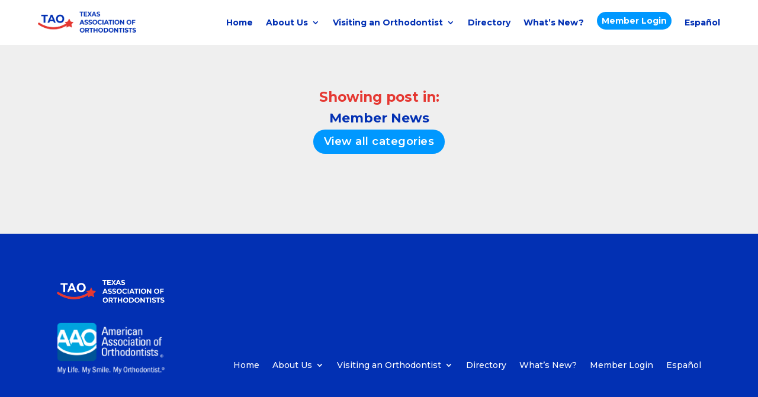

--- FILE ---
content_type: text/css
request_url: https://texasortho.org/wp-content/et-cache/global/et-divi-customizer-global.min.css?ver=1764730780
body_size: 845
content:
body,.et_pb_column_1_2 .et_quote_content blockquote cite,.et_pb_column_1_2 .et_link_content a.et_link_main_url,.et_pb_column_1_3 .et_quote_content blockquote cite,.et_pb_column_3_8 .et_quote_content blockquote cite,.et_pb_column_1_4 .et_quote_content blockquote cite,.et_pb_blog_grid .et_quote_content blockquote cite,.et_pb_column_1_3 .et_link_content a.et_link_main_url,.et_pb_column_3_8 .et_link_content a.et_link_main_url,.et_pb_column_1_4 .et_link_content a.et_link_main_url,.et_pb_blog_grid .et_link_content a.et_link_main_url,body .et_pb_bg_layout_light .et_pb_post p,body .et_pb_bg_layout_dark .et_pb_post p{font-size:14px}.et_pb_slide_content,.et_pb_best_value{font-size:15px}.nav li ul{border-color:#ffffff}.et_header_style_centered .mobile_nav .select_page,.et_header_style_split .mobile_nav .select_page,.et_nav_text_color_light #top-menu>li>a,.et_nav_text_color_dark #top-menu>li>a,#top-menu a,.et_mobile_menu li a,.et_nav_text_color_light .et_mobile_menu li a,.et_nav_text_color_dark .et_mobile_menu li a,#et_search_icon:before,.et_search_form_container input,span.et_close_search_field:after,#et-top-navigation .et-cart-info{color:#0230b3}.et_search_form_container input::-moz-placeholder{color:#0230b3}.et_search_form_container input::-webkit-input-placeholder{color:#0230b3}.et_search_form_container input:-ms-input-placeholder{color:#0230b3}#top-menu li.current-menu-ancestor>a,#top-menu li.current-menu-item>a,#top-menu li.current_page_item>a{color:#e53832}@media only screen and (min-width:981px){.et_header_style_left .et-fixed-header #et-top-navigation,.et_header_style_split .et-fixed-header #et-top-navigation{padding:33px 0 0 0}.et_header_style_left .et-fixed-header #et-top-navigation nav>ul>li>a,.et_header_style_split .et-fixed-header #et-top-navigation nav>ul>li>a{padding-bottom:33px}.et_header_style_centered header#main-header.et-fixed-header .logo_container{height:66px}.et_header_style_split #main-header.et-fixed-header .centered-inline-logo-wrap{width:66px;margin:-66px 0}.et_header_style_split .et-fixed-header .centered-inline-logo-wrap #logo{max-height:66px}.et_pb_svg_logo.et_header_style_split .et-fixed-header .centered-inline-logo-wrap #logo{height:66px}.et_header_style_slide .et-fixed-header #et-top-navigation,.et_header_style_fullscreen .et-fixed-header #et-top-navigation{padding:24px 0 24px 0!important}.et-fixed-header #top-menu a,.et-fixed-header #et_search_icon:before,.et-fixed-header #et_top_search .et-search-form input,.et-fixed-header .et_search_form_container input,.et-fixed-header .et_close_search_field:after,.et-fixed-header #et-top-navigation .et-cart-info{color:#0230b3!important}.et-fixed-header .et_search_form_container input::-moz-placeholder{color:#0230b3!important}.et-fixed-header .et_search_form_container input::-webkit-input-placeholder{color:#0230b3!important}.et-fixed-header .et_search_form_container input:-ms-input-placeholder{color:#0230b3!important}.et-fixed-header #top-menu li.current-menu-ancestor>a,.et-fixed-header #top-menu li.current-menu-item>a,.et-fixed-header #top-menu li.current_page_item>a{color:#e53832!important}}@media only screen and (min-width:1350px){.et_pb_row{padding:27px 0}.et_pb_section{padding:54px 0}.single.et_pb_pagebuilder_layout.et_full_width_page .et_post_meta_wrapper{padding-top:81px}.et_pb_fullwidth_section{padding:0}}	#main-header,#et-top-navigation{font-family:'Montserrat',Helvetica,Arial,Lucida,sans-serif}html,body{background-color:white}.et_pb_menu_0_tb_header.et_pb_menu ul li.cta-menu a{padding:8px!important;border-radius:25px;background:#0098ff;height:30px!important;margin-top:20px!important;color:#ffffff!important;margin-bottom:5px}.et_pb_menu_0_tb_header.et_pb_menu ul li.cta-menu a:hover{background:rgba(0,152,255,0.6);opacity:1!important}.et-fixed-header #top-menu .cta-menu a{color:white!important}.et_pb_text_2.et_pb_text a,.et_pb_text_2.et_pb_text blockquote,.et_pb_text_2 h1,.et_pb_text_2 h3,.et_pb_text_2 h4,.et_pb_text_5.et_pb_text{color:#b85555!important}.plasmaSlider__contents{position:fixed}.directorist-listing-card-posted-on{display:none!important}.directorist-btn.directorist-btn-primary{background-color:#0098ff!important;color:white;border-radius:30px}.directorist-review-meta{display:none!important}.directorist-rating-meta.directorist-info-item-rating{display:none!important}video{padding:0px!important}#blogpost{scroll-target-group:auto}#toc a:target-current{}#toc .h1{font-weight:bold;text-indent:0in}#toc .h2{text-indent:.25in}#toc .h3{text-indent:.5in}#toc .h4{text-indent:.75in}#toc .h5{text-indent:1in}#toc .h6{text-indent:1.25in}

--- FILE ---
content_type: text/css
request_url: https://texasortho.org/wp-content/et-cache/71758/et-core-unified-cpt-71758.min.css?ver=1767069284
body_size: 799
content:
.et_pb_section_0_tb_body.et_pb_section{padding-bottom:6px;background-color:#EFEFEF!important}.et_pb_text_0_tb_body h2,.et_pb_text_1_tb_body h2{font-family:'Montserrat',Helvetica,Arial,Lucida,sans-serif;font-weight:700;font-size:23px;color:#E53832!important;text-align:center}.et_pb_text_0_tb_body{margin-bottom:2px!important}.et_pb_text_1_tb_body.et_pb_text{color:#0230B3!important}.et_pb_text_1_tb_body{font-family:'Montserrat',Helvetica,Arial,Lucida,sans-serif;font-weight:700;font-size:22px;margin-bottom:-3px!important}.et_pb_text_1_tb_body h1{font-weight:700;font-size:50px;color:#0230B3!important;text-align:center}.et_pb_button_0_tb_body_wrapper{margin-top:11px!important}body #page-container .et_pb_section .et_pb_button_0_tb_body{color:#FFFFFF!important;border-width:0px!important;border-radius:100px;letter-spacing:0.5px;font-size:18px;font-family:'Montserrat',Helvetica,Arial,Lucida,sans-serif!important;font-weight:600!important;background-color:#0098FF}body #page-container .et_pb_section .et_pb_button_0_tb_body:after{font-size:1.6em}body.et_button_custom_icon #page-container .et_pb_button_0_tb_body:after{font-size:18px}.et_pb_button_0_tb_body,.et_pb_button_0_tb_body:after{transition:all 300ms ease 0ms}.et_pb_section_1_tb_body.et_pb_section{padding-top:0px;background-color:#EFEFEF!important}.difl_cptitem_0_tb_body,.difl_cptitem_1_tb_body,.difl_cptitem_3_tb_body,.difl_cptitem_4_tb_body{float:none}.difl_cptitem_0_tb_body.df-item-wrap .df-icon-image,.difl_cptitem_1_tb_body.df-item-wrap .df-icon-image,.difl_cptitem_3_tb_body.df-item-wrap .df-icon-image,.difl_cptitem_4_tb_body.df-item-wrap .df-icon-image{width:24px!important}.difl_cptitem_0_tb_body.df-item-wrap,.difl_cptitem_1_tb_body.df-item-wrap,.difl_cptitem_3_tb_body.df-item-wrap,.difl_cptitem_4_tb_body.df-item-wrap{align-items:flex-start}.difl_cptitem_0_tb_body.df-item-wrap .et-pb-icon,.difl_cptitem_1_tb_body.df-item-wrap .et-pb-icon,.difl_cptitem_2_tb_body.df-item-wrap .et-pb-icon,.difl_cptitem_3_tb_body.df-item-wrap .et-pb-icon,.difl_cptitem_4_tb_body.df-item-wrap .et-pb-icon{font-size:12px!important}.difl_cptitem_0_tb_body .df-cpt-image-wrap img,.difl_cptitem_1_tb_body .df-cpt-image-wrap img,.difl_cptitem_2_tb_body .df-cpt-image-wrap img,.difl_cptitem_3_tb_body .df-cpt-image-wrap img,.difl_cptitem_4_tb_body .df-cpt-image-wrap img{aspect-ratio:8/5}.difl_cptitem_2_tb_body{display:block}.difl_cptitem_2_tb_body.df-item-wrap .df-icon-image{width:24px!important;vertical-align:text-top}.difl_cptgrid_0_tb_body .pagination .page-numbers{font-family:'Montserrat',Helvetica,Arial,Lucida,sans-serif;color:#E53832!important}.difl_cptgrid_0_tb_body .df-cpt-inner-wrap{border-radius:25px 25px 25px 25px;overflow:hidden;border-width:1px;border-color:#d1d1d1;text-align:;padding-top:16px!important;padding-right:16px!important;padding-bottom:16px!important;padding-left:16px!important;background-color:#FFFFFF}.difl_cptgrid_0_tb_body{margin-top:0px}.difl_cptgrid_0_tb_body .df-hover-trigger:hover .df-cpt-inner-wrap{background-color:#FFFFFF}.difl_cptgrid_0_tb_body .df-cpt-item{width:33.333333333333%;padding-left:10px;padding-right:10px;padding-bottom:20px}.difl_cptgrid_0_tb_body .df_cptgrid_container .df-cpts-wrap{margin-left:-10px;margin-right:-10px}.difl_cptgrid_0_tb_body .pagination{justify-content:center}.difl_cptgrid_0_tb_body .pagination .older::before,.difl_cptgrid_0_tb_body .pagination .prev::before{content:"8"}.difl_cptgrid_0_tb_body .pagination .newer::after,.difl_cptgrid_0_tb_body .pagination .next::after{content:"9"}.df-cpt-outer-wrap .difl_cptitem_0_tb_body{border-radius:18px 18px 18px 18px;overflow:hidden}.df-cpt-outer-wrap .difl_cptitem_1_tb_body{font-family:'Montserrat',Helvetica,Arial,Lucida,sans-serif;font-weight:700;font-size:20px;color:#0230B3!important}.df-cpt-outer-wrap .difl_cptitem_2_tb_body{font-family:'Montserrat',Helvetica,Arial,Lucida,sans-serif;font-size:12px;color:#0230B3!important}@media only screen and (max-width:980px){.et_pb_text_0_tb_body h2,.et_pb_text_1_tb_body h2{font-size:23px}.et_pb_text_1_tb_body h1{font-size:50px}body #page-container .et_pb_section .et_pb_button_0_tb_body:after{display:inline-block;opacity:0}body #page-container .et_pb_section .et_pb_button_0_tb_body:hover:after{opacity:1}.difl_cptitem_0_tb_body,.difl_cptitem_1_tb_body,.difl_cptitem_3_tb_body,.difl_cptitem_4_tb_body{float:none}.difl_cptitem_0_tb_body.df-item-wrap .df-icon-image,.difl_cptitem_1_tb_body.df-item-wrap .df-icon-image,.difl_cptitem_2_tb_body.df-item-wrap .df-icon-image,.difl_cptitem_3_tb_body.df-item-wrap .df-icon-image,.difl_cptitem_4_tb_body.df-item-wrap .df-icon-image{width:24px!important}.difl_cptitem_0_tb_body.df-item-wrap .et-pb-icon,.difl_cptitem_1_tb_body.df-item-wrap .et-pb-icon,.difl_cptitem_2_tb_body.df-item-wrap .et-pb-icon,.difl_cptitem_3_tb_body.df-item-wrap .et-pb-icon,.difl_cptitem_4_tb_body.df-item-wrap .et-pb-icon{font-size:12px!important}.difl_cptgrid_0_tb_body .df-cpt-inner-wrap{text-align:}.difl_cptgrid_0_tb_body .df-cpt-item{width:50%}.difl_cptgrid_0_tb_body .pagination{justify-content:center}}@media only screen and (max-width:767px){.et_pb_text_0_tb_body h2,.et_pb_text_1_tb_body h2{font-size:20px}.et_pb_text_1_tb_body h1{font-size:40px}body #page-container .et_pb_section .et_pb_button_0_tb_body:after{display:inline-block;opacity:0}body #page-container .et_pb_section .et_pb_button_0_tb_body:hover:after{opacity:1}.difl_cptitem_0_tb_body,.difl_cptitem_1_tb_body,.difl_cptitem_3_tb_body,.difl_cptitem_4_tb_body{float:none}.difl_cptitem_0_tb_body.df-item-wrap .df-icon-image,.difl_cptitem_1_tb_body.df-item-wrap .df-icon-image,.difl_cptitem_2_tb_body.df-item-wrap .df-icon-image,.difl_cptitem_3_tb_body.df-item-wrap .df-icon-image,.difl_cptitem_4_tb_body.df-item-wrap .df-icon-image{width:24px!important}.difl_cptitem_0_tb_body.df-item-wrap .et-pb-icon,.difl_cptitem_1_tb_body.df-item-wrap .et-pb-icon,.difl_cptitem_2_tb_body.df-item-wrap .et-pb-icon,.difl_cptitem_3_tb_body.df-item-wrap .et-pb-icon,.difl_cptitem_4_tb_body.df-item-wrap .et-pb-icon{font-size:12px!important}.difl_cptgrid_0_tb_body .df-cpt-inner-wrap{text-align:}.difl_cptgrid_0_tb_body .df-cpt-item{width:100%}.difl_cptgrid_0_tb_body .pagination{justify-content:center}.df-cpt-outer-wrap .difl_cptitem_1_tb_body{font-size:18px}}

--- FILE ---
content_type: text/css
request_url: https://texasortho.org/wp-content/et-cache/71758/et-core-unified-cpt-deferred-71758.min.css?ver=1764730855
body_size: 794
content:
.et_pb_section_0_tb_body.et_pb_section{padding-bottom:6px;background-color:#EFEFEF!important}.et_pb_text_0_tb_body h2,.et_pb_text_1_tb_body h2{font-family:'Montserrat',Helvetica,Arial,Lucida,sans-serif;font-weight:700;font-size:23px;color:#E53832!important;text-align:center}.et_pb_text_0_tb_body{margin-bottom:2px!important}.et_pb_text_1_tb_body.et_pb_text{color:#0230B3!important}.et_pb_text_1_tb_body{font-family:'Montserrat',Helvetica,Arial,Lucida,sans-serif;font-weight:700;font-size:22px;margin-bottom:-3px!important}.et_pb_text_1_tb_body h1{font-weight:700;font-size:50px;color:#0230B3!important;text-align:center}.et_pb_button_0_tb_body_wrapper{margin-top:11px!important}body #page-container .et_pb_section .et_pb_button_0_tb_body{color:#FFFFFF!important;border-width:0px!important;border-radius:100px;letter-spacing:0.5px;font-size:18px;font-family:'Montserrat',Helvetica,Arial,Lucida,sans-serif!important;font-weight:600!important;background-color:#0098FF}body #page-container .et_pb_section .et_pb_button_0_tb_body:after{font-size:1.6em}body.et_button_custom_icon #page-container .et_pb_button_0_tb_body:after{font-size:18px}.et_pb_button_0_tb_body,.et_pb_button_0_tb_body:after{transition:all 300ms ease 0ms}.et_pb_section_1_tb_body.et_pb_section{padding-top:0px;background-color:#EFEFEF!important}.difl_cptitem_0_tb_body,.difl_cptitem_1_tb_body,.difl_cptitem_3_tb_body,.difl_cptitem_4_tb_body{float:none}.difl_cptitem_0_tb_body.df-item-wrap .df-icon-image,.difl_cptitem_1_tb_body.df-item-wrap .df-icon-image,.difl_cptitem_3_tb_body.df-item-wrap .df-icon-image,.difl_cptitem_4_tb_body.df-item-wrap .df-icon-image{width:24px!important}.difl_cptitem_0_tb_body.df-item-wrap,.difl_cptitem_1_tb_body.df-item-wrap,.difl_cptitem_3_tb_body.df-item-wrap,.difl_cptitem_4_tb_body.df-item-wrap{align-items:flex-start}.difl_cptitem_0_tb_body.df-item-wrap .et-pb-icon,.difl_cptitem_1_tb_body.df-item-wrap .et-pb-icon,.difl_cptitem_2_tb_body.df-item-wrap .et-pb-icon,.difl_cptitem_3_tb_body.df-item-wrap .et-pb-icon,.difl_cptitem_4_tb_body.df-item-wrap .et-pb-icon{font-size:12px!important}.difl_cptitem_0_tb_body .df-cpt-image-wrap img,.difl_cptitem_1_tb_body .df-cpt-image-wrap img,.difl_cptitem_2_tb_body .df-cpt-image-wrap img,.difl_cptitem_3_tb_body .df-cpt-image-wrap img,.difl_cptitem_4_tb_body .df-cpt-image-wrap img{aspect-ratio:8/5}.difl_cptitem_2_tb_body{display:block}.difl_cptitem_2_tb_body.df-item-wrap .df-icon-image{width:24px!important;vertical-align:text-top}.difl_cptgrid_0_tb_body .pagination .page-numbers{font-family:'Montserrat',Helvetica,Arial,Lucida,sans-serif;color:#E53832!important}.difl_cptgrid_0_tb_body .df-cpt-inner-wrap{border-radius:25px 25px 25px 25px;overflow:hidden;border-width:1px;border-color:#d1d1d1;text-align:;padding-top:16px!important;padding-right:16px!important;padding-bottom:16px!important;padding-left:16px!important;background-color:#FFFFFF}.difl_cptgrid_0_tb_body{margin-top:0px}.difl_cptgrid_0_tb_body .df-hover-trigger:hover .df-cpt-inner-wrap{background-color:#FFFFFF}.difl_cptgrid_0_tb_body .df-cpt-item{width:33.333333333333%;padding-left:10px;padding-right:10px;padding-bottom:20px}.difl_cptgrid_0_tb_body .df_cptgrid_container .df-cpts-wrap{margin-left:-10px;margin-right:-10px}.difl_cptgrid_0_tb_body .pagination{justify-content:center}.difl_cptgrid_0_tb_body .pagination .older::before,.difl_cptgrid_0_tb_body .pagination .prev::before{content:"8"}.difl_cptgrid_0_tb_body .pagination .newer::after,.difl_cptgrid_0_tb_body .pagination .next::after{content:"9"}.df-cpt-outer-wrap .difl_cptitem_0_tb_body{border-radius:18px 18px 18px 18px;overflow:hidden}.df-cpt-outer-wrap .difl_cptitem_1_tb_body{font-family:'Montserrat',Helvetica,Arial,Lucida,sans-serif;font-weight:700;font-size:20px;color:#0230B3!important}.df-cpt-outer-wrap .difl_cptitem_2_tb_body{font-family:'Montserrat',Helvetica,Arial,Lucida,sans-serif;font-size:12px;color:#0230B3!important}@media only screen and (max-width:980px){.et_pb_text_0_tb_body h2,.et_pb_text_1_tb_body h2{font-size:23px}.et_pb_text_1_tb_body h1{font-size:50px}body #page-container .et_pb_section .et_pb_button_0_tb_body:after{display:inline-block;opacity:0}body #page-container .et_pb_section .et_pb_button_0_tb_body:hover:after{opacity:1}.difl_cptitem_0_tb_body,.difl_cptitem_1_tb_body,.difl_cptitem_3_tb_body,.difl_cptitem_4_tb_body{float:none}.difl_cptitem_0_tb_body.df-item-wrap .df-icon-image,.difl_cptitem_1_tb_body.df-item-wrap .df-icon-image,.difl_cptitem_2_tb_body.df-item-wrap .df-icon-image,.difl_cptitem_3_tb_body.df-item-wrap .df-icon-image,.difl_cptitem_4_tb_body.df-item-wrap .df-icon-image{width:24px!important}.difl_cptitem_0_tb_body.df-item-wrap .et-pb-icon,.difl_cptitem_1_tb_body.df-item-wrap .et-pb-icon,.difl_cptitem_2_tb_body.df-item-wrap .et-pb-icon,.difl_cptitem_3_tb_body.df-item-wrap .et-pb-icon,.difl_cptitem_4_tb_body.df-item-wrap .et-pb-icon{font-size:12px!important}.difl_cptgrid_0_tb_body .df-cpt-inner-wrap{text-align:}.difl_cptgrid_0_tb_body .df-cpt-item{width:50%}.difl_cptgrid_0_tb_body .pagination{justify-content:center}}@media only screen and (max-width:767px){.et_pb_text_0_tb_body h2,.et_pb_text_1_tb_body h2{font-size:20px}.et_pb_text_1_tb_body h1{font-size:40px}body #page-container .et_pb_section .et_pb_button_0_tb_body:after{display:inline-block;opacity:0}body #page-container .et_pb_section .et_pb_button_0_tb_body:hover:after{opacity:1}.difl_cptitem_0_tb_body,.difl_cptitem_1_tb_body,.difl_cptitem_3_tb_body,.difl_cptitem_4_tb_body{float:none}.difl_cptitem_0_tb_body.df-item-wrap .df-icon-image,.difl_cptitem_1_tb_body.df-item-wrap .df-icon-image,.difl_cptitem_2_tb_body.df-item-wrap .df-icon-image,.difl_cptitem_3_tb_body.df-item-wrap .df-icon-image,.difl_cptitem_4_tb_body.df-item-wrap .df-icon-image{width:24px!important}.difl_cptitem_0_tb_body.df-item-wrap .et-pb-icon,.difl_cptitem_1_tb_body.df-item-wrap .et-pb-icon,.difl_cptitem_2_tb_body.df-item-wrap .et-pb-icon,.difl_cptitem_3_tb_body.df-item-wrap .et-pb-icon,.difl_cptitem_4_tb_body.df-item-wrap .et-pb-icon{font-size:12px!important}.difl_cptgrid_0_tb_body .df-cpt-inner-wrap{text-align:}.difl_cptgrid_0_tb_body .df-cpt-item{width:100%}.difl_cptgrid_0_tb_body .pagination{justify-content:center}.df-cpt-outer-wrap .difl_cptitem_1_tb_body{font-size:18px}}